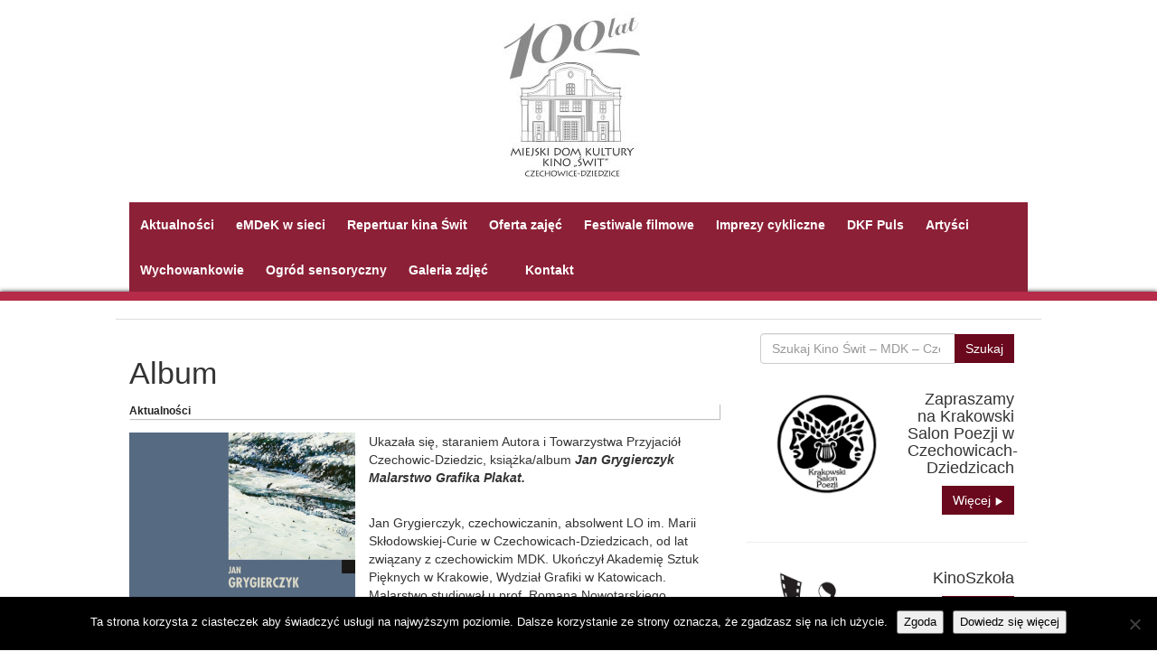

--- FILE ---
content_type: text/html; charset=UTF-8
request_url: https://mdk.czechowice-dziedzice.pl/2021/10/album/
body_size: 10879
content:
<!DOCTYPE html><html class=no-js lang=pl-PL><head><meta charset="utf-8"><meta http-equiv="X-UA-Compatible" content="IE=edge"><title>Album | Kino Świt - MDK - Czechowice-Dziedzice</title><meta name="viewport" content="width=device-width, initial-scale=1"><meta name='robots' content='max-image-preview:large'><style>/* CSSTidy 1.7.3: Fri, 07 Nov 2025 05:41:02 +0000 */
img:is([sizes="auto" i],[sizes^="auto," i]) {
contain-intrinsic-size:3000px 1500px;
}</style><link rel=dns-prefetch href=//ajax.googleapis.com>  <script src="//www.googletagmanager.com/gtag/js?id=G-B7VQ4CDDJE"  data-cfasync=false data-wpfc-render=false async></script> <script data-cfasync=false data-wpfc-render=false>var mi_version='9.9.0';var mi_track_user=true;var mi_no_track_reason='';var MonsterInsightsDefaultLocations={"page_location":"https:\/\/mdk.czechowice-dziedzice.pl\/2021\/10\/album\/"};if(typeof MonsterInsightsPrivacyGuardFilter==='function'){var MonsterInsightsLocations=(typeof MonsterInsightsExcludeQuery==='object')?MonsterInsightsPrivacyGuardFilter(MonsterInsightsExcludeQuery):MonsterInsightsPrivacyGuardFilter(MonsterInsightsDefaultLocations);}else{var MonsterInsightsLocations=(typeof MonsterInsightsExcludeQuery==='object')?MonsterInsightsExcludeQuery:MonsterInsightsDefaultLocations;}
var disableStrs=['ga-disable-G-B7VQ4CDDJE',];function __gtagTrackerIsOptedOut(){for(var index=0;index<disableStrs.length;index++){if(document.cookie.indexOf(disableStrs[index]+'=true')>-1){return true;}}
return false;}
if(__gtagTrackerIsOptedOut()){for(var index=0;index<disableStrs.length;index++){window[disableStrs[index]]=true;}}
function __gtagTrackerOptout(){for(var index=0;index<disableStrs.length;index++){document.cookie=disableStrs[index]+'=true; expires=Thu, 31 Dec 2099 23:59:59 UTC; path=/';window[disableStrs[index]]=true;}}
if('undefined'===typeof gaOptout){function gaOptout(){__gtagTrackerOptout();}}
window.dataLayer=window.dataLayer||[];window.MonsterInsightsDualTracker={helpers:{},trackers:{},};if(mi_track_user){function __gtagDataLayer(){dataLayer.push(arguments);}
function __gtagTracker(type,name,parameters){if(!parameters){parameters={};}
if(parameters.send_to){__gtagDataLayer.apply(null,arguments);return;}
if(type==='event'){parameters.send_to=monsterinsights_frontend.v4_id;var hookName=name;if(typeof parameters['event_category']!=='undefined'){hookName=parameters['event_category']+':'+name;}
if(typeof MonsterInsightsDualTracker.trackers[hookName]!=='undefined'){MonsterInsightsDualTracker.trackers[hookName](parameters);}else{__gtagDataLayer('event',name,parameters);}}else{__gtagDataLayer.apply(null,arguments);}}
__gtagTracker('js',new Date());__gtagTracker('set',{'developer_id.dZGIzZG':true,});if(MonsterInsightsLocations.page_location){__gtagTracker('set',MonsterInsightsLocations);}
__gtagTracker('config','G-B7VQ4CDDJE',{"forceSSL":"true","link_attribution":"true"});window.gtag=__gtagTracker;(function(){var noopfn=function(){return null;};var newtracker=function(){return new Tracker();};var Tracker=function(){return null;};var p=Tracker.prototype;p.get=noopfn;p.set=noopfn;p.send=function(){var args=Array.prototype.slice.call(arguments);args.unshift('send');__gaTracker.apply(null,args);};var __gaTracker=function(){var len=arguments.length;if(len===0){return;}
var f=arguments[len-1];if(typeof f!=='object'||f===null||typeof f.hitCallback!=='function'){if('send'===arguments[0]){var hitConverted,hitObject=false,action;if('event'===arguments[1]){if('undefined'!==typeof arguments[3]){hitObject={'eventAction':arguments[3],'eventCategory':arguments[2],'eventLabel':arguments[4],'value':arguments[5]?arguments[5]:1,}}}
if('pageview'===arguments[1]){if('undefined'!==typeof arguments[2]){hitObject={'eventAction':'page_view','page_path':arguments[2],}}}
if(typeof arguments[2]==='object'){hitObject=arguments[2];}
if(typeof arguments[5]==='object'){Object.assign(hitObject,arguments[5]);}
if('undefined'!==typeof arguments[1].hitType){hitObject=arguments[1];if('pageview'===hitObject.hitType){hitObject.eventAction='page_view';}}
if(hitObject){action='timing'===arguments[1].hitType?'timing_complete':hitObject.eventAction;hitConverted=mapArgs(hitObject);__gtagTracker('event',action,hitConverted);}}
return;}
function mapArgs(args){var arg,hit={};var gaMap={'eventCategory':'event_category','eventAction':'event_action','eventLabel':'event_label','eventValue':'event_value','nonInteraction':'non_interaction','timingCategory':'event_category','timingVar':'name','timingValue':'value','timingLabel':'event_label','page':'page_path','location':'page_location','title':'page_title','referrer':'page_referrer',};for(arg in args){if(!(!args.hasOwnProperty(arg)||!gaMap.hasOwnProperty(arg))){hit[gaMap[arg]]=args[arg];}else{hit[arg]=args[arg];}}
return hit;}
try{f.hitCallback();}catch(ex){}};__gaTracker.create=newtracker;__gaTracker.getByName=newtracker;__gaTracker.getAll=function(){return[];};__gaTracker.remove=noopfn;__gaTracker.loaded=true;window['__gaTracker']=__gaTracker;})();}else{console.log("");(function(){function __gtagTracker(){return null;}
window['__gtagTracker']=__gtagTracker;window['gtag']=__gtagTracker;})();}</script>  <script>/*<![CDATA[*/window._wpemojiSettings={"baseUrl":"https:\/\/s.w.org\/images\/core\/emoji\/16.0.1\/72x72\/","ext":".png","svgUrl":"https:\/\/s.w.org\/images\/core\/emoji\/16.0.1\/svg\/","svgExt":".svg","source":{"concatemoji":"\/wp-includes\/js\/wp-emoji-release.min.js?ver=ebe89a4b544fb32a85d6f69964a01818"}};
/*! This file is auto-generated */
!function(s,n){var o,i,e;function c(e){try{var t={supportTests:e,timestamp:(new Date).valueOf()};sessionStorage.setItem(o,JSON.stringify(t))}catch(e){}}function p(e,t,n){e.clearRect(0,0,e.canvas.width,e.canvas.height),e.fillText(t,0,0);var t=new Uint32Array(e.getImageData(0,0,e.canvas.width,e.canvas.height).data),a=(e.clearRect(0,0,e.canvas.width,e.canvas.height),e.fillText(n,0,0),new Uint32Array(e.getImageData(0,0,e.canvas.width,e.canvas.height).data));return t.every(function(e,t){return e===a[t]})}function u(e,t){e.clearRect(0,0,e.canvas.width,e.canvas.height),e.fillText(t,0,0);for(var n=e.getImageData(16,16,1,1),a=0;a<n.data.length;a++)if(0!==n.data[a])return!1;return!0}function f(e,t,n,a){switch(t){case"flag":return n(e,"\ud83c\udff3\ufe0f\u200d\u26a7\ufe0f","\ud83c\udff3\ufe0f\u200b\u26a7\ufe0f")?!1:!n(e,"\ud83c\udde8\ud83c\uddf6","\ud83c\udde8\u200b\ud83c\uddf6")&&!n(e,"\ud83c\udff4\udb40\udc67\udb40\udc62\udb40\udc65\udb40\udc6e\udb40\udc67\udb40\udc7f","\ud83c\udff4\u200b\udb40\udc67\u200b\udb40\udc62\u200b\udb40\udc65\u200b\udb40\udc6e\u200b\udb40\udc67\u200b\udb40\udc7f");case"emoji":return!a(e,"\ud83e\udedf")}return!1}function g(e,t,n,a){var r="undefined"!=typeof WorkerGlobalScope&&self instanceof WorkerGlobalScope?new OffscreenCanvas(300,150):s.createElement("canvas"),o=r.getContext("2d",{willReadFrequently:!0}),i=(o.textBaseline="top",o.font="600 32px Arial",{});return e.forEach(function(e){i[e]=t(o,e,n,a)}),i}function t(e){var t=s.createElement("script");t.src=e,t.defer=!0,s.head.appendChild(t)}"undefined"!=typeof Promise&&(o="wpEmojiSettingsSupports",i=["flag","emoji"],n.supports={everything:!0,everythingExceptFlag:!0},e=new Promise(function(e){s.addEventListener("DOMContentLoaded",e,{once:!0})}),new Promise(function(t){var n=function(){try{var e=JSON.parse(sessionStorage.getItem(o));if("object"==typeof e&&"number"==typeof e.timestamp&&(new Date).valueOf()<e.timestamp+604800&&"object"==typeof e.supportTests)return e.supportTests}catch(e){}return null}();if(!n){if("undefined"!=typeof Worker&&"undefined"!=typeof OffscreenCanvas&&"undefined"!=typeof URL&&URL.createObjectURL&&"undefined"!=typeof Blob)try{var e="postMessage("+g.toString()+"("+[JSON.stringify(i),f.toString(),p.toString(),u.toString()].join(",")+"));",a=new Blob([e],{type:"text/javascript"}),r=new Worker(URL.createObjectURL(a),{name:"wpTestEmojiSupports"});return void(r.onmessage=function(e){c(n=e.data),r.terminate(),t(n)})}catch(e){}c(n=g(i,f,p,u))}t(n)}).then(function(e){for(var t in e)n.supports[t]=e[t],n.supports.everything=n.supports.everything&&n.supports[t],"flag"!==t&&(n.supports.everythingExceptFlag=n.supports.everythingExceptFlag&&n.supports[t]);n.supports.everythingExceptFlag=n.supports.everythingExceptFlag&&!n.supports.flag,n.DOMReady=!1,n.readyCallback=function(){n.DOMReady=!0}}).then(function(){return e}).then(function(){var e;n.supports.everything||(n.readyCallback(),(e=n.source||{}).concatemoji?t(e.concatemoji):e.wpemoji&&e.twemoji&&(t(e.twemoji),t(e.wpemoji)))}))}((window,document),window._wpemojiSettings);/*]]>*/</script> <style id=wp-emoji-styles-inline-css>/* CSSTidy 1.7.3: Fri, 07 Nov 2025 05:41:02 +0000 */
img.wp-smiley,img.emoji {
display:inline !important;
border:none !important;
box-shadow:none !important;
height:1em !important;
width:1em !important;
margin:0 .07em!important;
vertical-align:-.1em !important;
background:none !important;
padding:0!important;
}</style><link rel=stylesheet id=wp-block-library-css href='/wp-includes/css/dist/block-library/style.min.css?ver=ebe89a4b544fb32a85d6f69964a01818' type=text/css media=all><style id=classic-theme-styles-inline-css>/* CSSTidy 1.7.3: Fri, 07 Nov 2025 05:41:02 +0000 */
/*! This file is auto-generated*/
.wp-block-button__link {
color:#fff;
background-color:#32373c;
border-radius:9999px;
box-shadow:none;
text-decoration:none;
padding:calc(.667em;
font-size:1.125em;
}

.wp-block-file__button {
background:#32373c;
color:#fff;
text-decoration:none;
}</style><style id=global-styles-inline-css>/*<![CDATA[*//* CSSTidy 1.7.3: Fri, 07 Nov 2025 05:41:02 +0000 */
:root {
--wp--preset--aspect-ratio--square:1;
--wp--preset--aspect-ratio--4-3:4/3;
--wp--preset--aspect-ratio--3-4:3/4;
--wp--preset--aspect-ratio--3-2:3/2;
--wp--preset--aspect-ratio--2-3:2/3;
--wp--preset--aspect-ratio--16-9:16/9;
--wp--preset--aspect-ratio--9-16:9/16;
--wp--preset--color--black:#000000;
--wp--preset--color--cyan-bluish-gray:#abb8c3;
--wp--preset--color--white:#ffffff;
--wp--preset--color--pale-pink:#f78da7;
--wp--preset--color--vivid-red:#cf2e2e;
--wp--preset--color--luminous-vivid-orange:#ff6900;
--wp--preset--color--luminous-vivid-amber:#fcb900;
--wp--preset--color--light-green-cyan:#7bdcb5;
--wp--preset--color--vivid-green-cyan:#00d084;
--wp--preset--color--pale-cyan-blue:#8ed1fc;
--wp--preset--color--vivid-cyan-blue:#0693e3;
--wp--preset--color--vivid-purple:#9b51e0;
--wp--preset--gradient--vivid-cyan-blue-to-vivid-purple:linear-gradient(135deg,rgba(6,147,227,1) 0%,rgb(155,81,224) 100%);
--wp--preset--gradient--light-green-cyan-to-vivid-green-cyan:linear-gradient(135deg,rgb(122,220,180) 0%,rgb(0,208,130) 100%);
--wp--preset--gradient--luminous-vivid-amber-to-luminous-vivid-orange:linear-gradient(135deg,rgba(252,185,0,1) 0%,rgba(255,105,0,1) 100%);
--wp--preset--gradient--luminous-vivid-orange-to-vivid-red:linear-gradient(135deg,rgba(255,105,0,1) 0%,rgb(207,46,46) 100%);
--wp--preset--gradient--very-light-gray-to-cyan-bluish-gray:linear-gradient(135deg,rgb(238,238,238) 0%,rgb(169,184,195) 100%);
--wp--preset--gradient--cool-to-warm-spectrum:linear-gradient(135deg,rgb(74,234,220) 0%,rgb(151,120,209) 20%,rgb(207,42,186) 40%,rgb(238,44,130) 60%,rgb(251,105,98) 80%,rgb(254,248,76) 100%);
--wp--preset--gradient--blush-light-purple:linear-gradient(135deg,rgb(255,206,236) 0%,rgb(152,150,240) 100%);
--wp--preset--gradient--blush-bordeaux:linear-gradient(135deg,rgb(254,205,165) 0%,rgb(254,45,45) 50%,rgb(107,0,62) 100%);
--wp--preset--gradient--luminous-dusk:linear-gradient(135deg,rgb(255,203,112) 0%,rgb(199,81,192) 50%,rgb(65,88,208) 100%);
--wp--preset--gradient--pale-ocean:linear-gradient(135deg,rgb(255,245,203) 0%,rgb(182,227,212) 50%,rgb(51,167,181) 100%);
--wp--preset--gradient--electric-grass:linear-gradient(135deg,rgb(202,248,128) 0%,rgb(113,206,126) 100%);
--wp--preset--gradient--midnight:linear-gradient(135deg,rgb(2,3,129) 0%,rgb(40,116,252) 100%);
--wp--preset--font-size--small:13px;
--wp--preset--font-size--medium:20px;
--wp--preset--font-size--large:36px;
--wp--preset--font-size--x-large:42px;
--wp--preset--spacing--20:.44rem;
--wp--preset--spacing--30:.67rem;
--wp--preset--spacing--40:1rem;
--wp--preset--spacing--50:1.5rem;
--wp--preset--spacing--60:2.25rem;
--wp--preset--spacing--70:3.38rem;
--wp--preset--spacing--80:5.06rem;
--wp--preset--shadow--natural:6px 6px 9px rgba(0,0,0,0.2);
--wp--preset--shadow--deep:12px 12px 50px rgba(0,0,0,0.4);
--wp--preset--shadow--sharp:6px 6px 0 rgba(0,0,0,0.2);
--wp--preset--shadow--outlined:6px 6px 0 -3px rgba(255,255,255,1),6px 6px rgba(0,0,0,1);
--wp--preset--shadow--crisp:6px 6px 0 rgba(0,0,0,1);
}

body .is-layout-flex {
display:flex;
}

.is-layout-flex {
flex-wrap:wrap;
align-items:center;
}

body .is-layout-grid {
display:grid;
}

.has-black-color {
color:var(--wp--preset--color--black) !important;
}

.has-cyan-bluish-gray-color {
color:var(--wp--preset--color--cyan-bluish-gray) !important;
}

.has-white-color {
color:var(--wp--preset--color--white) !important;
}

.has-pale-pink-color {
color:var(--wp--preset--color--pale-pink) !important;
}

.has-vivid-red-color {
color:var(--wp--preset--color--vivid-red) !important;
}

.has-luminous-vivid-orange-color {
color:var(--wp--preset--color--luminous-vivid-orange) !important;
}

.has-luminous-vivid-amber-color {
color:var(--wp--preset--color--luminous-vivid-amber) !important;
}

.has-light-green-cyan-color {
color:var(--wp--preset--color--light-green-cyan) !important;
}

.has-vivid-green-cyan-color {
color:var(--wp--preset--color--vivid-green-cyan) !important;
}

.has-pale-cyan-blue-color {
color:var(--wp--preset--color--pale-cyan-blue) !important;
}

.has-vivid-cyan-blue-color {
color:var(--wp--preset--color--vivid-cyan-blue) !important;
}

.has-vivid-purple-color {
color:var(--wp--preset--color--vivid-purple) !important;
}

.has-black-background-color {
background-color:var(--wp--preset--color--black) !important;
}

.has-cyan-bluish-gray-background-color {
background-color:var(--wp--preset--color--cyan-bluish-gray) !important;
}

.has-white-background-color {
background-color:var(--wp--preset--color--white) !important;
}

.has-pale-pink-background-color {
background-color:var(--wp--preset--color--pale-pink) !important;
}

.has-vivid-red-background-color {
background-color:var(--wp--preset--color--vivid-red) !important;
}

.has-luminous-vivid-orange-background-color {
background-color:var(--wp--preset--color--luminous-vivid-orange) !important;
}

.has-luminous-vivid-amber-background-color {
background-color:var(--wp--preset--color--luminous-vivid-amber) !important;
}

.has-light-green-cyan-background-color {
background-color:var(--wp--preset--color--light-green-cyan) !important;
}

.has-vivid-green-cyan-background-color {
background-color:var(--wp--preset--color--vivid-green-cyan) !important;
}

.has-pale-cyan-blue-background-color {
background-color:var(--wp--preset--color--pale-cyan-blue) !important;
}

.has-vivid-cyan-blue-background-color {
background-color:var(--wp--preset--color--vivid-cyan-blue) !important;
}

.has-vivid-purple-background-color {
background-color:var(--wp--preset--color--vivid-purple) !important;
}

.has-black-border-color {
border-color:var(--wp--preset--color--black)!important;
}

.has-cyan-bluish-gray-border-color {
border-color:var(--wp--preset--color--cyan-bluish-gray)!important;
}

.has-white-border-color {
border-color:var(--wp--preset--color--white)!important;
}

.has-pale-pink-border-color {
border-color:var(--wp--preset--color--pale-pink)!important;
}

.has-vivid-red-border-color {
border-color:var(--wp--preset--color--vivid-red)!important;
}

.has-luminous-vivid-orange-border-color {
border-color:var(--wp--preset--color--luminous-vivid-orange)!important;
}

.has-luminous-vivid-amber-border-color {
border-color:var(--wp--preset--color--luminous-vivid-amber)!important;
}

.has-light-green-cyan-border-color {
border-color:var(--wp--preset--color--light-green-cyan)!important;
}

.has-vivid-green-cyan-border-color {
border-color:var(--wp--preset--color--vivid-green-cyan)!important;
}

.has-pale-cyan-blue-border-color {
border-color:var(--wp--preset--color--pale-cyan-blue)!important;
}

.has-vivid-cyan-blue-border-color {
border-color:var(--wp--preset--color--vivid-cyan-blue)!important;
}

.has-vivid-purple-border-color {
border-color:var(--wp--preset--color--vivid-purple)!important;
}

.has-vivid-cyan-blue-to-vivid-purple-gradient-background {
background:var(--wp--preset--gradient--vivid-cyan-blue-to-vivid-purple) !important;
}

.has-light-green-cyan-to-vivid-green-cyan-gradient-background {
background:var(--wp--preset--gradient--light-green-cyan-to-vivid-green-cyan) !important;
}

.has-luminous-vivid-amber-to-luminous-vivid-orange-gradient-background {
background:var(--wp--preset--gradient--luminous-vivid-amber-to-luminous-vivid-orange) !important;
}

.has-luminous-vivid-orange-to-vivid-red-gradient-background {
background:var(--wp--preset--gradient--luminous-vivid-orange-to-vivid-red) !important;
}

.has-very-light-gray-to-cyan-bluish-gray-gradient-background {
background:var(--wp--preset--gradient--very-light-gray-to-cyan-bluish-gray) !important;
}

.has-cool-to-warm-spectrum-gradient-background {
background:var(--wp--preset--gradient--cool-to-warm-spectrum) !important;
}

.has-blush-light-purple-gradient-background {
background:var(--wp--preset--gradient--blush-light-purple) !important;
}

.has-blush-bordeaux-gradient-background {
background:var(--wp--preset--gradient--blush-bordeaux) !important;
}

.has-luminous-dusk-gradient-background {
background:var(--wp--preset--gradient--luminous-dusk) !important;
}

.has-pale-ocean-gradient-background {
background:var(--wp--preset--gradient--pale-ocean) !important;
}

.has-electric-grass-gradient-background {
background:var(--wp--preset--gradient--electric-grass) !important;
}

.has-midnight-gradient-background {
background:var(--wp--preset--gradient--midnight) !important;
}

.has-small-font-size {
font-size:var(--wp--preset--font-size--small) !important;
}

.has-medium-font-size {
font-size:var(--wp--preset--font-size--medium) !important;
}

.has-large-font-size {
font-size:var(--wp--preset--font-size--large) !important;
}

.has-x-large-font-size {
font-size:var(--wp--preset--font-size--x-large) !important;
}

:root :where(.wp-block-pullquote) {
font-size:1.5em;
line-height:1.6;
}

:where(.is-layout-flex),:where(.is-layout-grid) {
gap:.5em;
}

.is-layout-flex > :is(*,div),.is-layout-grid > :is(*,div) {
margin:0;
}

:where(.wp-block-columns.is-layout-flex),:where(.wp-block-columns.is-layout-grid) {
gap:2em;
gap:2em;
}

:where(.wp-block-post-template.is-layout-flex),:where(.wp-block-post-template.is-layout-grid) {
gap:1.25em;
gap:1.25em;
}/*]]>*/</style><link rel=stylesheet id=cookie-notice-front-css href='/wp-content/plugins/cookie-notice/css/front.min.css?ver=2.5.7' type=text/css media=all><link rel=stylesheet id=slb_core-css href='/wp-content/plugins/simple-lightbox/client/css/app.css?ver=2.9.4' type=text/css media=all><link rel=stylesheet id=tablepress-default-css href='/wp-content/plugins/tablepress/css/build/default.css?ver=3.2.3' type=text/css media=all><link rel=stylesheet id=rootschild_main-css href=/wp-content/themes/mdk-ice/assets/dist/css/main.e62dd90d.min.css type=text/css media=all><link rel=https://api.w.org/ href=https://mdk.czechowice-dziedzice.pl/wp-json/ ><link rel=alternate title=JSON type=application/json href=https://mdk.czechowice-dziedzice.pl/wp-json/wp/v2/posts/27885><link rel=alternate title="oEmbed (JSON)" type=application/json+oembed href="https://mdk.czechowice-dziedzice.pl/wp-json/oembed/1.0/embed?url=https%3A%2F%2Fmdk.czechowice-dziedzice.pl%2F2021%2F10%2Falbum%2F"><link rel=alternate title="oEmbed (XML)" type=text/xml+oembed href="https://mdk.czechowice-dziedzice.pl/wp-json/oembed/1.0/embed?url=https%3A%2F%2Fmdk.czechowice-dziedzice.pl%2F2021%2F10%2Falbum%2F&#038;format=xml"><link rel=canonical href=https://mdk.czechowice-dziedzice.pl/2021/10/album/ ><link rel=alternate type=application/rss+xml title="Kino Świt - MDK - Czechowice-Dziedzice Feed" href=https://mdk.czechowice-dziedzice.pl/feed/ ><link rel="shortcut icon" href=https://mdk.czechowice-dziedzice.pl/wp-content/themes/mdk-ice/assets/favicon.ico><link rel=apple-touch-icon href=https://mdk.czechowice-dziedzice.pl/wp-content/themes/mdk-ice/assets/touch-icon-iphone.png></head><body class="wp-singular post-template-default single single-post postid-27885 single-format-standard wp-theme-roots wp-child-theme-mdk-ice cookies-not-set album"><!--[if lt IE 8]><div class="alert alert-warning"> You are using an <strong>outdated</strong> browser. Please <a href=http://browsehappy.com/ >upgrade your browser</a> to improve your experience.</div> <![endif]--><header class="banner navbar navbar-default navbar-static-top" role=banner><div class=container><div class=navbar-header><h1 id="title"> <a href=https://mdk.czechowice-dziedzice.pl/ title="Kino Świt &#8211; MDK &#8211; Czechowice-Dziedzice"> <img src=/wp-content/themes/mdk-ice/assets/img/logo-100lat.jpg title="Kino Świt &#8211; MDK &#8211; Czechowice-Dziedzice" alt="Kino Świt &#8211; MDK &#8211; Czechowice-Dziedzice" style="padding: 15px 0; margin-right: 15px"> </a> <a class=hidden href=https://mdk.czechowice-dziedzice.pl/mdk-w-sieci title="eMDeK – Czechowice-Dziedzice"> <img width=150px src=/wp-content/themes/mdk-ice/assets/img/eMDeK.png title="eMDeK – Czechowice-Dziedzice" alt="eMDeK – Czechowice-Dziedzice"> </a></h1></div><button type=button class=navbar-toggle data-toggle=collapse data-target=.navbar-collapse> <span class=sr-only>Toggle navigation</span> <span class=icon-bar></span> <span class=icon-bar></span> <span class=icon-bar></span> </button><nav class="collapse navbar-collapse" role=navigation><ul id=menu-primary-navigation class="nav navbar-nav"><li class=menu-aktualnosci><a href=http://mdk.czechowice-dziedzice.pl/ >Aktualności</a></li> <li class=menu-emdek-w-sieci><a href=https://mdk.czechowice-dziedzice.pl/mdk-w-sieci/ >eMDeK w sieci</a></li> <li class=menu-repertuar-kina-swit><a href=https://mdk.czechowice-dziedzice.pl/repertuar-kina-swit/ >Repertuar kina Świt</a></li> <li class=menu-oferta-zajec><a href=https://mdk.czechowice-dziedzice.pl/oferta-zajec/ >Oferta zajęć</a></li> <li class=menu-festiwale-filmowe><a href=https://mdk.czechowice-dziedzice.pl/festiwale-filmowe/ >Festiwale filmowe</a></li> <li class=menu-imprezy-cykliczne><a href=https://mdk.czechowice-dziedzice.pl/imprezy-cykliczne/ >Imprezy cykliczne</a></li> <li class=menu-dkf-puls><a href=https://mdk.czechowice-dziedzice.pl/dkf-puls/ >DKF Puls</a></li> <li class=menu-artysci><a href=https://mdk.czechowice-dziedzice.pl/zespoly-i-grupy-mdk/ >Artyści</a></li> <li class=menu-wychowankowie><a href=https://mdk.czechowice-dziedzice.pl/nasi-wychowankowie/ >Wychowankowie</a></li> <li class=menu-ogrod-sensoryczny><a href=https://mdk.czechowice-dziedzice.pl/ogrod-sensoryczny/ >Ogród sensoryczny</a></li> <li class=menu-galeria-zdjec><a href=https://mdk.czechowice-dziedzice.pl/galeria-zdjec/ >Galeria zdjęć</a></li> <li class=menu-kontakt><a href=https://mdk.czechowice-dziedzice.pl/kontakt/ >Kontakt</a></li></ul></nav></div></header><div class=containerWrap><div class="wrap container" role=document><div class="content row"><div class="breadcrumbs col-sm-12"></div><main class="main col-sm-12 col-md-8" role=main><article class="post-27885 post type-post status-publish format-standard has-post-thumbnail hentry category-aktualnosci tag-czechowice-dziedzice tag-kino-3d tag-kino-swit tag-kino-swit-czechowice-dziedzice tag-mdk tag-miejski tag-miejski-dom-kultury"><header><h1 class="entry-title">Album</h1></header><div class=news-info> <span class=news-category><a href=https://mdk.czechowice-dziedzice.pl/category/aktualnosci/ rel="category tag">Aktualności</a></span></div><div class="article-image alignleft"> <a href=https://mdk.czechowice-dziedzice.pl/assets/Jan-Grygierczyk-okladka-1024x1022.jpg rel=lightbox> <img width=250 height=250 src=https://mdk.czechowice-dziedzice.pl/assets/Jan-Grygierczyk-okladka-e1634159516474.jpg class="attachment-250x9999 size-250x9999 wp-post-image" alt decoding=async fetchpriority=high>  </a></div><div class=entry-content><p>Ukazała się, staraniem Autora i Towarzystwa Przyjaciół Czechowic-Dziedzic, książka/album <strong><em>Jan Grygierczyk Malarstwo Grafika Plakat.</em></strong></p><span id=more-27885></span><p><br>Jan Grygierczyk, czechowiczanin, absolwent LO im. Marii Skłodowskiej-Curie w Czechowicach-Dziedzicach, od lat związany z czechowickim MDK. Ukończył Akademię Sztuk Pięknych w Krakowie, Wydział Grafiki w Katowicach. Malarstwo studiował u prof. Romana Nowotarskiego. Dyplom  uzyskał w pracowni projektowania graficznego u prof. Adama Romaniuka i w pracowni linorytu u prof. Romana Staraka. Malarz, grafik, autor i uczestnik wystaw indywidualnych i zbiorowych.</p><p></p><p class=has-text-align-left><em>„Miejsca zapamiętane” to tytuł ubiegłorocznej wystawy jaką miałem w Galerii Bielskiej BWA, ale jednocześnie mógłby być tytułem albumu poświęconego mojej twórczości, bo zamieszczone w nim prace najczęściej są efektem tego… co zostało w mej pamięci. Mniej lub bardziej „podziurawione” przez upływający czas obrazy, w które wlewa się wyobraźnia dopiero w pracowni nabierają ostatecznego kształtu &#8211; czasem bardzo odległego od pierwowzoru. W tym zresztą upatruję sens tworzenia, gdyż w przeciwnym wypadku byłoby to tylko męczące odtwarzanie rzeczywistości.<br>Projekt albumu rozrósł się nieco, kiedy uzupełniłem go o plakaty, szkice i grafikę warsztatową, której praktycznie dziś już nie uprawiam, ale swego czasu była ważnym elementem mej pracy. Choć siłą rzeczy jest spojrzeniem wybiórczym to dla mnie i tak pozostaje swego rodzaju refleksją nad własnymi dokonaniami artystycznymi.</em></p><p class=has-text-align-right><em>Jan Grygierczyk</em></p><figure class="wp-block-gallery columns-3 is-cropped wp-block-gallery-1 is-layout-flex wp-block-gallery-is-layout-flex"><ul class=blocks-gallery-grid><li class=blocks-gallery-item><figure><img decoding=async width=1024 height=707 src=https://mdk.czechowice-dziedzice.pl/assets/CZ-DZ-UL.KOLEJOWA-olej-plotno-50x70-2017-1024x707.jpg alt data-id=27891 data-link=https://mdk.czechowice-dziedzice.pl/2021/10/album/cz-dz-ul-kolejowa-olej-plotno-50x70-2017/ class=wp-image-27891 srcset="https://mdk.czechowice-dziedzice.pl/assets/CZ-DZ-UL.KOLEJOWA-olej-plotno-50x70-2017-1024x707.jpg 1024w, https://mdk.czechowice-dziedzice.pl/assets/CZ-DZ-UL.KOLEJOWA-olej-plotno-50x70-2017-300x207.jpg 300w, https://mdk.czechowice-dziedzice.pl/assets/CZ-DZ-UL.KOLEJOWA-olej-plotno-50x70-2017-150x104.jpg 150w, https://mdk.czechowice-dziedzice.pl/assets/CZ-DZ-UL.KOLEJOWA-olej-plotno-50x70-2017-768x530.jpg 768w, https://mdk.czechowice-dziedzice.pl/assets/CZ-DZ-UL.KOLEJOWA-olej-plotno-50x70-2017-1536x1060.jpg 1536w, https://mdk.czechowice-dziedzice.pl/assets/CZ-DZ-UL.KOLEJOWA-olej-plotno-50x70-2017-2048x1414.jpg 2048w" sizes="(max-width: 1024px) 100vw, 1024px"></figure></li><li class=blocks-gallery-item><figure><img decoding=async width=442 height=622 src=https://mdk.czechowice-dziedzice.pl/assets/KRAKOW-POPOLUNIE-NA-SZCZEPANSKIEJ-olej-plyta-24x17-2018.jpg alt data-id=27893 data-link=https://mdk.czechowice-dziedzice.pl/2021/10/album/krakow-popolunie-na-szczepanskiej-olej-plyta-24x17-2018/ class=wp-image-27893 srcset="https://mdk.czechowice-dziedzice.pl/assets/KRAKOW-POPOLUNIE-NA-SZCZEPANSKIEJ-olej-plyta-24x17-2018.jpg 442w, https://mdk.czechowice-dziedzice.pl/assets/KRAKOW-POPOLUNIE-NA-SZCZEPANSKIEJ-olej-plyta-24x17-2018-213x300.jpg 213w, https://mdk.czechowice-dziedzice.pl/assets/KRAKOW-POPOLUNIE-NA-SZCZEPANSKIEJ-olej-plyta-24x17-2018-150x211.jpg 150w" sizes="(max-width: 442px) 100vw, 442px"></figure></li><li class=blocks-gallery-item><figure><img loading=lazy decoding=async width=744 height=1007 src=https://mdk.czechowice-dziedzice.pl/assets/MARAKESZ-olej-karton-na-plycie-49x37-2014.jpg alt data-id=27895 data-link=https://mdk.czechowice-dziedzice.pl/2021/10/album/marakesz-olej-karton-na-plycie-49x37-2014/ class=wp-image-27895 srcset="https://mdk.czechowice-dziedzice.pl/assets/MARAKESZ-olej-karton-na-plycie-49x37-2014.jpg 744w, https://mdk.czechowice-dziedzice.pl/assets/MARAKESZ-olej-karton-na-plycie-49x37-2014-222x300.jpg 222w, https://mdk.czechowice-dziedzice.pl/assets/MARAKESZ-olej-karton-na-plycie-49x37-2014-150x203.jpg 150w" sizes="auto, (max-width: 744px) 100vw, 744px"></figure></li><li class=blocks-gallery-item><figure><img loading=lazy decoding=async width=819 height=1014 src=https://mdk.czechowice-dziedzice.pl/assets/WIOSNA-W-TOSKANII-CORTONA-olej-plotno-50x40-2018.jpg alt data-id=27897 data-link=https://mdk.czechowice-dziedzice.pl/2021/10/album/wiosna-w-toskanii-cortona-olej-plotno-50x40-2018/ class=wp-image-27897 srcset="https://mdk.czechowice-dziedzice.pl/assets/WIOSNA-W-TOSKANII-CORTONA-olej-plotno-50x40-2018.jpg 819w, https://mdk.czechowice-dziedzice.pl/assets/WIOSNA-W-TOSKANII-CORTONA-olej-plotno-50x40-2018-242x300.jpg 242w, https://mdk.czechowice-dziedzice.pl/assets/WIOSNA-W-TOSKANII-CORTONA-olej-plotno-50x40-2018-150x186.jpg 150w, https://mdk.czechowice-dziedzice.pl/assets/WIOSNA-W-TOSKANII-CORTONA-olej-plotno-50x40-2018-768x951.jpg 768w" sizes="auto, (max-width: 819px) 100vw, 819px"></figure></li><li class=blocks-gallery-item><figure><img loading=lazy decoding=async width=1003 height=749 src=https://mdk.czechowice-dziedzice.pl/assets/SANTA-MARIA-DEL-FIORE-olej-plotno-30x40-2018.jpg alt data-id=27899 data-full-url=https://mdk.czechowice-dziedzice.pl/assets/SANTA-MARIA-DEL-FIORE-olej-plotno-30x40-2018.jpg data-link=https://mdk.czechowice-dziedzice.pl/2021/10/album/santa-maria-del-fiore-olej-plotno-30x40-2018/ class=wp-image-27899 srcset="https://mdk.czechowice-dziedzice.pl/assets/SANTA-MARIA-DEL-FIORE-olej-plotno-30x40-2018.jpg 1003w, https://mdk.czechowice-dziedzice.pl/assets/SANTA-MARIA-DEL-FIORE-olej-plotno-30x40-2018-300x224.jpg 300w, https://mdk.czechowice-dziedzice.pl/assets/SANTA-MARIA-DEL-FIORE-olej-plotno-30x40-2018-150x112.jpg 150w, https://mdk.czechowice-dziedzice.pl/assets/SANTA-MARIA-DEL-FIORE-olej-plotno-30x40-2018-768x574.jpg 768w" sizes="auto, (max-width: 1003px) 100vw, 1003px"></figure></li></ul></figure><p><strong>Album  w cenie 40 zł/szt. jest dostępny w &#8222;Księgarni na Lesisku&#8221; w Czechowicach-Dziedzicach i w siedzibie Towarzystwa Przyjaciół Czechowic-Dziedzic.</strong></p></div><footer></footer></article></main><aside class="sidebar col-sm-12 col-md-4" role=complementary><section class="widget search-3 widget_search col-xs-12 col-sm-6 col-md-12"><form role=search method=get class="search-form form-inline" action=https://mdk.czechowice-dziedzice.pl/ ><div class=input-group> <input type=search value name=s class="search-field form-control" placeholder="Szukaj Kino Świt &#8211; MDK &#8211; Czechowice-Dziedzice"> <label class=hide>Szukaj:</label> <span class=input-group-btn> <button type=submit class="search-submit btn btn-default">Szukaj</button> </span></div></form></section><section class="widget widget_promo-9 widget_promo col-xs-12 col-sm-6 col-md-12"><div class="promo col-xs-12 col-md-12"><div class=row><div class="col-sm-6 col-xs-4 logo"> <a href=/krakowski-salon-poezji/ > <img alt="Krakowski Salon Poezji" src=/assets/salon-poezji.jpg>  </a></div><div class="col-sm-6 col-xs-8 describe"><h3>Zapraszamy na Krakowski Salon Poezji w Czechowicach-Dziedzicach</h3>  <a class="btn btn-default" href=/krakowski-salon-poezji/ >Więcej <span class="glyphicon glyphicon-play"></span> </a></div></div></div></section><section class="widget widget_promo-10 widget_promo col-xs-12 col-sm-6 col-md-12"><div class="promo col-xs-12 col-md-12"><div class=row><div class="col-sm-6 col-xs-4 logo"> <a href=/kino-szkola-2014-2015/ > <img alt=KinoSzkoła src=/assets/logo.jpg>  </a></div><div class="col-sm-6 col-xs-8 describe"><h3>KinoSzkoła</h3>  <a class="btn btn-default" href=/kino-szkola-2014-2015/ >Więcej <span class="glyphicon glyphicon-play"></span> </a></div></div></div></section></aside></div></div></div><div class=footerWrap><footer class="content-info container" role=contentinfo><div class=row><div class=col-lg-12><section class="widget nav_menu-3 widget_nav_menu"><h3>Nawigacja</h3><ul id=menu-primary-navigation-1 class=menu><li class=menu-aktualnosci><a href=http://mdk.czechowice-dziedzice.pl/ >Aktualności</a></li> <li class=menu-emdek-w-sieci><a href=https://mdk.czechowice-dziedzice.pl/mdk-w-sieci/ >eMDeK w sieci</a></li> <li class=menu-repertuar-kina-swit><a href=https://mdk.czechowice-dziedzice.pl/repertuar-kina-swit/ >Repertuar kina Świt</a></li> <li class=menu-oferta-zajec><a href=https://mdk.czechowice-dziedzice.pl/oferta-zajec/ >Oferta zajęć</a></li> <li class=menu-festiwale-filmowe><a href=https://mdk.czechowice-dziedzice.pl/festiwale-filmowe/ >Festiwale filmowe</a></li> <li class=menu-imprezy-cykliczne><a href=https://mdk.czechowice-dziedzice.pl/imprezy-cykliczne/ >Imprezy cykliczne</a></li> <li class=menu-dkf-puls><a href=https://mdk.czechowice-dziedzice.pl/dkf-puls/ >DKF Puls</a></li> <li class=menu-artysci><a href=https://mdk.czechowice-dziedzice.pl/zespoly-i-grupy-mdk/ >Artyści</a></li> <li class=menu-wychowankowie><a href=https://mdk.czechowice-dziedzice.pl/nasi-wychowankowie/ >Wychowankowie</a></li> <li class=menu-ogrod-sensoryczny><a href=https://mdk.czechowice-dziedzice.pl/ogrod-sensoryczny/ >Ogród sensoryczny</a></li> <li class=menu-galeria-zdjec><a href=https://mdk.czechowice-dziedzice.pl/galeria-zdjec/ >Galeria zdjęć</a></li> <li class=menu-kontakt><a href=https://mdk.czechowice-dziedzice.pl/kontakt/ >Kontakt</a></li></ul></section><section class="widget widget_roots_vcard-3 widget_roots_vcard"><h3>Miejski Dom Kultury</h3><p class=vcard> <a class="fn org url" href=https://mdk.czechowice-dziedzice.pl/ >Kino Świt &#8211; MDK &#8211; Czechowice-Dziedzice</a><br> <span class=adr> <span class=street-address>ul. Niepodległości 42</span><br> <span class=locality>Czechowice-Dziedzice</span>, <span class=region>Śląsk</span> <span class=postal-code>43-502</span><br> </span> <span class=tel><span class=value></span></span><br> <a class=email href=mailto:mdk@mdk.czechowice-dziedzice.pl>mdk@mdk.czechowice-dziedzice.pl</a></p></section><section class="widget text-5 widget_text"><h3>Partnerzy i sponsorzy</h3><div class=textwidget>Sieć kin studyjnych i lokalnych <a href=https://www.kinastudyjne.pl/ ><img src=/assets/12-Logo-shorttext-trans-white-e1436981034108.png alt width=75></a><br><br> Legalna kultura <a href=https://www.legalnakultura.pl/pl><img src=/assets/legalna-kultura-300x188.jpg width=100 alt></a></div></section><section class="widget text-6 widget_text"><h3>Partnerzy i sponsorzy</h3><div class=textwidget>Filmoteka Narodowa <a href=http://www.fn.org.pl/ ><img src=https://www.polmic.pl/images/stories/foto/logo_FINA.jpg alt width=100%></a><br><br> Polski Instytut Sztuki Filmowej <a href=https://www.pisf.pl/ ><img src=/assets/PisfPol_czarnetlo-e1436981403757.jpg alt width=150></a></div></section></div></div></footer></div><div class=footerCopyright><footer class=container><div class=row><div class=col-lg-12><p>&copy; 2025 Kino Świt &#8211; MDK &#8211; Czechowice-Dziedzice</p></div></div></footer></div><div class=footerLogos><div class=container><div class=row><div class="col-sm-3 col-xs-5"> <img src=/wp-content/themes/mdk-ice/assets/img/um-czdz.jpg alt=Czechowice-Dziedzice title=Czechowice-Dziedzice></div><div class="col-sm-6 col-xs-2"></div><div class="col-sm-3 col-xs-5 bip"> <a class=bipLink href=http://www.bip.mdk.czechowice-dziedzice.pl> <img src=/wp-content/themes/mdk-ice/assets/img/bip.gif alt="Kino Świt - Biuletyn Informacji Publicznej" title="Kino Świt - Biuletyn Informacji Publicznej"> </a> <a class=cookie href=/informacje-o-plikach-cookies/ ><span class="glyphicon glyphicon-certificate"></span>Informacja o cookies</a></div></div></div></div> <script type=speculationrules>{"prefetch":[{"source":"document","where":{"and":[{"href_matches":"\/*"},{"not":{"href_matches":["\/wp-*.php","\/wp-admin\/*","\/assets\/*","\/wp-content\/*","\/wp-content\/plugins\/*","\/wp-content\/themes\/mdk-ice\/*","\/wp-content\/themes\/roots\/*","\/*\\?(.+)"]}},{"not":{"selector_matches":"a[rel~=\"nofollow\"]"}},{"not":{"selector_matches":".no-prefetch, .no-prefetch a"}}]},"eagerness":"conservative"}]}</script> <style id=core-block-supports-inline-css>/*<![CDATA[*//* CSSTidy 1.7.3: Fri, 07 Nov 2025 05:41:02 +0000 */
.wp-block-gallery.wp-block-gallery-1 {
--wp--style--unstable-gallery-gap:var(--wp--style--gallery-gap-default,var(--gallery-block--gutter-size,var(--wp--style--block-gap,0.5em)));
gap:var(--wp--style--gallery-gap-default,var(--gallery-block--gutter-size,var(--wp--style--block-gap,0.5em)));
}/*]]>*/</style> <script src="/wp-content/plugins/google-analytics-for-wordpress/assets/js/frontend-gtag.min.js?ver=9.9.0" id=monsterinsights-frontend-script-js async=async data-wp-strategy=async></script> <script data-cfasync=false data-wpfc-render=false id=monsterinsights-frontend-script-js-extra>var monsterinsights_frontend={"js_events_tracking":"true","download_extensions":"doc,pdf,ppt,zip,xls,docx,pptx,xlsx","inbound_paths":"[{\"path\":\"\\\/go\\\/\",\"label\":\"affiliate\"},{\"path\":\"\\\/recommend\\\/\",\"label\":\"affiliate\"}]","home_url":"https:\/\/mdk.czechowice-dziedzice.pl","hash_tracking":"false","v4_id":"G-B7VQ4CDDJE"};</script> <script id=cookie-notice-front-js-before>var cnArgs={"ajaxUrl":"https:\/\/mdk.czechowice-dziedzice.pl\/wp-admin\/admin-ajax.php","nonce":"07aabd48f1","hideEffect":"fade","position":"bottom","onScroll":false,"onScrollOffset":100,"onClick":false,"cookieName":"cookie_notice_accepted","cookieTime":2592000,"cookieTimeRejected":2592000,"globalCookie":false,"redirection":false,"cache":true,"revokeCookies":false,"revokeCookiesOpt":"automatic"};</script> <script src="/wp-content/plugins/cookie-notice/js/front.min.js?ver=2.5.7" id=cookie-notice-front-js></script> <script src=/wp-content/themes/mdk-ice/assets/dist/js/modernizr.2b345fec.min.js id=modernizr-js></script> <script src=//ajax.googleapis.com/ajax/libs/jquery/1.10.2/jquery.min.js id=jquery-js></script> <script>window.jQuery||document.write('<script src=https://mdk.czechowice-dziedzice.pl/wp-content/themes/roots/assets/js/vendor/jquery-1.10.2.min.js><\/script>')</script> <script src=/wp-content/themes/mdk-ice/assets/dist/js/plugins.8e0f04a3.min.js id=rootschild_plugins-js></script> <script src=/wp-content/themes/mdk-ice/assets/dist/js/main.840f74da.min.js id=rootschild_main-js></script> <script id=slb_context>if(!!window.jQuery){(function($){$(document).ready(function(){if(!!window.SLB){{$.extend(SLB,{"context":["public","user_guest"]});}}})})(jQuery);}</script> <div id=cookie-notice role=dialog class="cookie-notice-hidden cookie-revoke-hidden cn-position-bottom" aria-label="Cookie Notice" style="background-color: rgba(0,0,0,1);"><div class=cookie-notice-container style="color: #fff"><span id=cn-notice-text class=cn-text-container>Ta strona korzysta z ciasteczek aby świadczyć usługi na najwyższym poziomie. Dalsze korzystanie ze strony oznacza, że zgadzasz się na ich użycie.</span><span id=cn-notice-buttons class=cn-buttons-container><button id=cn-accept-cookie data-cookie-set=accept class="cn-set-cookie cn-button cn-button-custom button" aria-label=Zgoda>Zgoda</button><button data-link-url=https://mdk.czechowice-dziedzice.pl/informacja-o-plikach-cookies/ data-link-target=_blank id=cn-more-info class="cn-more-info cn-button cn-button-custom button" aria-label="Dowiedz się więcej">Dowiedz się więcej</button></span><span id=cn-close-notice data-cookie-set=accept class=cn-close-icon title="Nie wyrażam zgody"></span></div></div></body></html>

--- FILE ---
content_type: application/x-javascript
request_url: https://mdk.czechowice-dziedzice.pl/wp-content/themes/mdk-ice/assets/dist/js/main.840f74da.min.js
body_size: 827
content:
/*! mdk-ice 2014-01-20 12:00
 * Copyright (c) 2014; * Licensed GPLv2+ */
var MDKIce={common:{init:function(){},finalize:function(){}},home:{init:function(){}},about:{init:function(){}},oferta_zajec:{init:function(){var t="Czytaj więcej…";jQuery(".news-oferta").each(function(){var e=jQuery(this).find(".oferta-content"),n=e.height();n>100&&(e.append('<span class="offer-showMore">'+t+"</span>"),e.addClass("hideOffer"))}),jQuery(".offer-showMore").click(function(){jQuery(this).parent().toggleClass("hideOffer");var e=jQuery(this).parent().hasClass("hideOffer");jQuery(this).text(e?t:"Ukryj")})}},repertuar_kina_swit:{init:function(){var t={"3d":"3D","2d":"2D",dkf:"DKF",fdf:"FDF",tfp:"TFP",met:"The Met",test:"test"};jQuery(".column-2").each(function(){var e=jQuery(this);jQuery.each(t,function(t,n){t=t||"",e.html(e.html().replace(n,'<span class="badge badge-'+t+'">'+n+"</span>"))})});var e=jQuery('td:contains("sobota")'),n=jQuery('td:contains("niedziela")');e.parent().addClass("weekend"),n.parent().addClass("weekend");var i=new Date,a=jQuery(".rep-month"),o=["Styczeń","Luty","Marzec","Kwiecień","Maj","Czerwiec","Lipiec","Sierpień","Wrzesień","Październik","Listopad","Grudzień"];jQuery(a).each(function(){var t,e=jQuery(this);for(key in o)o[key]==e.html()&&(t=key);e.next().next().addClass("month-"+t),e.html()===o[i.getMonth()]&&e.next().next().find("td.column-1").each(function(){var t=!1,e=jQuery(this),n=e.parent(),a=e.html().replace(/[^0-9.]/gi,"");n.addClass("day-"+a),n.hasClass("day-"+i.getDate())&&(n.addClass("today"),jQuery("html,body").animate({scrollTop:jQuery(".today").offset().top-250},"slow"),t=!0);var o=e.attr("rowspan");t&&(o?n.nextAll().eq(o-2).addClass("rowBottom"):n.addClass("rowBottom"))}),e.next().find("td.column-1").each(function(){var t=jQuery(this);t.attr("rowspan"),t.parent().addClass("rowTop")})});var s,r=jQuery("aside"),l=jQuery(window),d=r.offset();jQuery("h3.bilety-3d").parent().addClass("tickets-3d"),jQuery(".advanced_text-3").addClass("tickets-2d"),jQuery(".advanced_text-3 h3").addClass("h-bilety bilety-2d"),jQuery("h3.bilety-2d").parent().addClass("tickets-2d"),jQuery("h3.cennik-info").parent().addClass("tickets-info"),jQuery(".tickets-info, .tickets-2d, .tickets-3d").wrapAll('<div class="side-slide"></div>'),l.scroll(function(){s=s||jQuery(".side-slide").height(),l.scrollTop()>d.top+550?jQuery(".side-slide").addClass("fixed"):jQuery(".side-slide").removeClass("fixed").css({"overflow-y":"visible"}),s+50>l.height()?jQuery(".side-slide.fixed").height(l.height()-50).css({"overflow-y":"scroll"}):jQuery(".side-slide.fixed").height("auto").css({height:"auto","overflow-y":"visible"})})},finalize:function(){}}},UTIL={fire:function(t,e,n){var i=MDKIce;e=void 0===e?"init":e,""!==t&&i[t]&&"function"==typeof i[t][e]&&i[t][e](n)},loadEvents:function(){UTIL.fire("common"),jQuery.each(document.body.className.replace(/-/g,"_").split(/\s+/),function(t,e){UTIL.fire(e)}),UTIL.fire("common","finalize")}};jQuery(document).ready(function(){UTIL.loadEvents()});
//@ sourceMappingURL=main.js.map

--- FILE ---
content_type: application/x-javascript
request_url: https://mdk.czechowice-dziedzice.pl/wp-content/themes/mdk-ice/assets/dist/js/plugins.8e0f04a3.min.js
body_size: 1603
content:
/*! mdk-ice - Plugins - 2014-01-20 12:00
 * Copyright (c) 2014; * Licensed GPLv2+ */
(function(){for(var t,e=function e(){},n=["assert","clear","count","debug","dir","dirxml","error","exception","group","groupCollapsed","groupEnd","info","log","markTimeline","profile","profileEnd","table","time","timeEnd","timeStamp","trace","warn"],o=n.length,a=window.console=window.console||{};o--;)t=n[o],a[t]||(a[t]=e)})(),+function(t){"use strict";function e(){t(o).remove(),t(a).each(function(e){var o=n(t(this));o.hasClass("open")&&(o.trigger(e=t.Event("hide.bs.dropdown")),e.isDefaultPrevented()||o.removeClass("open").trigger("hidden.bs.dropdown"))})}function n(e){var n=e.attr("data-target");n||(n=e.attr("href"),n=n&&/#/.test(n)&&n.replace(/.*(?=#[^\s]*$)/,""));var o=n&&t(n);return o&&o.length?o:e.parent()}var o=".dropdown-backdrop",a="[data-toggle=dropdown]",i=function(e){t(e).on("click.bs.dropdown",this.toggle)};i.prototype.toggle=function(o){var a=t(this);if(!a.is(".disabled, :disabled")){var i=n(a),s=i.hasClass("open");if(e(),!s){if("ontouchstart"in document.documentElement&&!i.closest(".navbar-nav").length&&t('<div class="dropdown-backdrop"/>').insertAfter(t(this)).on("click",e),i.trigger(o=t.Event("show.bs.dropdown")),o.isDefaultPrevented())return;i.toggleClass("open").trigger("shown.bs.dropdown"),a.focus()}return!1}},i.prototype.keydown=function(e){if(/(38|40|27)/.test(e.keyCode)){var o=t(this);if(e.preventDefault(),e.stopPropagation(),!o.is(".disabled, :disabled")){var i=n(o),s=i.hasClass("open");if(!s||s&&27==e.keyCode)return 27==e.which&&i.find(a).focus(),o.click();var r=t("[role=menu] li:not(.divider):visible a",i);if(r.length){var l=r.index(r.filter(":focus"));38==e.keyCode&&l>0&&l--,40==e.keyCode&&r.length-1>l&&l++,~l||(l=0),r.eq(l).focus()}}}};var s=t.fn.dropdown;t.fn.dropdown=function(e){return this.each(function(){var n=t(this),o=n.data("bs.dropdown");o||n.data("bs.dropdown",o=new i(this)),"string"==typeof e&&o[e].call(n)})},t.fn.dropdown.Constructor=i,t.fn.dropdown.noConflict=function(){return t.fn.dropdown=s,this},t(document).on("click.bs.dropdown.data-api",e).on("click.bs.dropdown.data-api",".dropdown form",function(t){t.stopPropagation()}).on("click.bs.dropdown.data-api",a,i.prototype.toggle).on("keydown.bs.dropdown.data-api",a+", [role=menu]",i.prototype.keydown)}(jQuery),+function(t){"use strict";var e=function(n,o){this.$element=t(n),this.options=t.extend({},e.DEFAULTS,o),this.transitioning=null,this.options.parent&&(this.$parent=t(this.options.parent)),this.options.toggle&&this.toggle()};e.DEFAULTS={toggle:!0},e.prototype.dimension=function(){var t=this.$element.hasClass("width");return t?"width":"height"},e.prototype.show=function(){if(!this.transitioning&&!this.$element.hasClass("in")){var e=t.Event("show.bs.collapse");if(this.$element.trigger(e),!e.isDefaultPrevented()){var n=this.$parent&&this.$parent.find("> .panel > .in");if(n&&n.length){var o=n.data("bs.collapse");if(o&&o.transitioning)return;n.collapse("hide"),o||n.data("bs.collapse",null)}var a=this.dimension();this.$element.removeClass("collapse").addClass("collapsing")[a](0),this.transitioning=1;var i=function(){this.$element.removeClass("collapsing").addClass("in")[a]("auto"),this.transitioning=0,this.$element.trigger("shown.bs.collapse")};if(!t.support.transition)return i.call(this);var s=t.camelCase(["scroll",a].join("-"));this.$element.one(t.support.transition.end,t.proxy(i,this)).emulateTransitionEnd(350)[a](this.$element[0][s])}}},e.prototype.hide=function(){if(!this.transitioning&&this.$element.hasClass("in")){var e=t.Event("hide.bs.collapse");if(this.$element.trigger(e),!e.isDefaultPrevented()){var n=this.dimension();this.$element[n](this.$element[n]())[0].offsetHeight,this.$element.addClass("collapsing").removeClass("collapse").removeClass("in"),this.transitioning=1;var o=function(){this.transitioning=0,this.$element.trigger("hidden.bs.collapse").removeClass("collapsing").addClass("collapse")};return t.support.transition?(this.$element[n](0).one(t.support.transition.end,t.proxy(o,this)).emulateTransitionEnd(350),void 0):o.call(this)}}},e.prototype.toggle=function(){this[this.$element.hasClass("in")?"hide":"show"]()};var n=t.fn.collapse;t.fn.collapse=function(n){return this.each(function(){var o=t(this),a=o.data("bs.collapse"),i=t.extend({},e.DEFAULTS,o.data(),"object"==typeof n&&n);a||o.data("bs.collapse",a=new e(this,i)),"string"==typeof n&&a[n]()})},t.fn.collapse.Constructor=e,t.fn.collapse.noConflict=function(){return t.fn.collapse=n,this},t(document).on("click.bs.collapse.data-api","[data-toggle=collapse]",function(e){var n,o=t(this),a=o.attr("data-target")||e.preventDefault()||(n=o.attr("href"))&&n.replace(/.*(?=#[^\s]+$)/,""),i=t(a),s=i.data("bs.collapse"),r=s?"toggle":o.data(),l=o.attr("data-parent"),d=l&&t(l);s&&s.transitioning||(d&&d.find('[data-toggle=collapse][data-parent="'+l+'"]').not(o).addClass("collapsed"),o[i.hasClass("in")?"addClass":"removeClass"]("collapsed")),i.collapse(r)})}(jQuery),+function(t){"use strict";var e=function(e){this.element=t(e)};e.prototype.show=function(){var e=this.element,n=e.closest("ul:not(.dropdown-menu)"),o=e.data("target");if(o||(o=e.attr("href"),o=o&&o.replace(/.*(?=#[^\s]*$)/,"")),!e.parent("li").hasClass("active")){var a=n.find(".active:last a")[0],i=t.Event("show.bs.tab",{relatedTarget:a});if(e.trigger(i),!i.isDefaultPrevented()){var s=t(o);this.activate(e.parent("li"),n),this.activate(s,s.parent(),function(){e.trigger({type:"shown.bs.tab",relatedTarget:a})})}}},e.prototype.activate=function(e,n,o){function a(){i.removeClass("active").find("> .dropdown-menu > .active").removeClass("active"),e.addClass("active"),s?(e[0].offsetWidth,e.addClass("in")):e.removeClass("fade"),e.parent(".dropdown-menu")&&e.closest("li.dropdown").addClass("active"),o&&o()}var i=n.find("> .active"),s=o&&t.support.transition&&i.hasClass("fade");s?i.one(t.support.transition.end,a).emulateTransitionEnd(150):a(),i.removeClass("in")};var n=t.fn.tab;t.fn.tab=function(n){return this.each(function(){var o=t(this),a=o.data("bs.tab");a||o.data("bs.tab",a=new e(this)),"string"==typeof n&&a[n]()})},t.fn.tab.Constructor=e,t.fn.tab.noConflict=function(){return t.fn.tab=n,this},t(document).on("click.bs.tab.data-api",'[data-toggle="tab"], [data-toggle="pill"]',function(e){e.preventDefault(),t(this).tab("show")})}(jQuery);
//@ sourceMappingURL=plugins.js.map